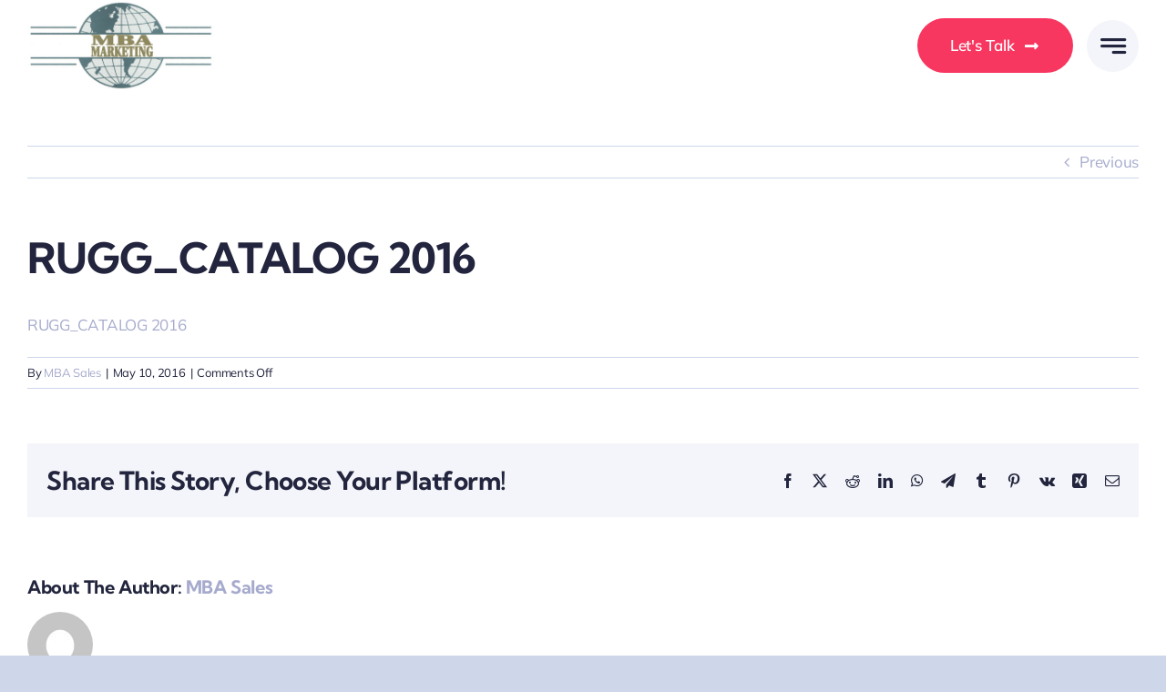

--- FILE ---
content_type: text/html; charset=UTF-8
request_url: https://www.mbamarketinginc.com/catalogs/attachment/rugg_catalog-2016/
body_size: 12600
content:
<!DOCTYPE html>
<html class="avada-html-layout-wide avada-html-header-position-top awb-scroll" lang="en-US" prefix="og: http://ogp.me/ns# fb: http://ogp.me/ns/fb#">
<head>
	<meta http-equiv="X-UA-Compatible" content="IE=edge" />
	<meta http-equiv="Content-Type" content="text/html; charset=utf-8"/>
	<meta name="viewport" content="width=device-width, initial-scale=1" />
	<title>RUGG_CATALOG 2016 &#8211; MBA Marketing</title>
<meta name='robots' content='max-image-preview:large' />
	<style>img:is([sizes="auto" i], [sizes^="auto," i]) { contain-intrinsic-size: 3000px 1500px }</style>
	<link rel="alternate" type="application/rss+xml" title="MBA Marketing &raquo; Feed" href="http://www.mbamarketinginc.com/feed/" />
<link rel="alternate" type="application/rss+xml" title="MBA Marketing &raquo; Comments Feed" href="http://www.mbamarketinginc.com/comments/feed/" />
					<link rel="shortcut icon" href="http://www.mbamarketinginc.com/wp-content/uploads/2014/12/MBA-Logo-Color-large1-e1418847115132.jpg" type="image/x-icon" />
		
		
		
								
		<meta property="og:locale" content="en_US"/>
		<meta property="og:type" content="article"/>
		<meta property="og:site_name" content="MBA Marketing"/>
		<meta property="og:title" content="  RUGG_CATALOG 2016"/>
				<meta property="og:url" content="http://www.mbamarketinginc.com/catalogs/attachment/rugg_catalog-2016/"/>
																				<meta property="og:image" content="http://www.mbamarketinginc.com/wp-content/uploads/2015/01/MBA-Logo-Color-Mobile-ext-lines.jpg"/>
		<meta property="og:image:width" content="150"/>
		<meta property="og:image:height" content="72"/>
		<meta property="og:image:type" content="image/jpeg"/>
				<style id='wppb-edit-profile-style-inline-css' type='text/css'>


</style>
<style id='wppb-login-style-inline-css' type='text/css'>


</style>
<style id='wppb-recover-password-style-inline-css' type='text/css'>


</style>
<style id='wppb-register-style-inline-css' type='text/css'>


</style>
<link rel='stylesheet' id='child-style-css' href='http://www.mbamarketinginc.com/wp-content/themes/Avada-Child-Theme/style.css?ver=6.8.2' type='text/css' media='all' />
<link rel='stylesheet' id='fusion-dynamic-css-css' href='http://www.mbamarketinginc.com/wp-content/uploads/fusion-styles/f04ad041dae5ae62848be9c436920fc8.min.css?ver=3.13.0' type='text/css' media='all' />
<link rel='stylesheet' id='wppb_stylesheet-css' href='http://www.mbamarketinginc.com/wp-content/plugins/profile-builder/assets/css/style-front-end.css?ver=3.14.6' type='text/css' media='all' />
<link rel="https://api.w.org/" href="http://www.mbamarketinginc.com/wp-json/" /><link rel="alternate" title="JSON" type="application/json" href="http://www.mbamarketinginc.com/wp-json/wp/v2/media/3941" /><link rel="EditURI" type="application/rsd+xml" title="RSD" href="http://www.mbamarketinginc.com/xmlrpc.php?rsd" />
<meta name="generator" content="WordPress 6.8.2" />
<link rel='shortlink' href='http://www.mbamarketinginc.com/?p=3941' />
<link rel="alternate" title="oEmbed (JSON)" type="application/json+oembed" href="http://www.mbamarketinginc.com/wp-json/oembed/1.0/embed?url=http%3A%2F%2Fwww.mbamarketinginc.com%2Fcatalogs%2Fattachment%2Frugg_catalog-2016%2F" />
<link rel="alternate" title="oEmbed (XML)" type="text/xml+oembed" href="http://www.mbamarketinginc.com/wp-json/oembed/1.0/embed?url=http%3A%2F%2Fwww.mbamarketinginc.com%2Fcatalogs%2Fattachment%2Frugg_catalog-2016%2F&#038;format=xml" />
<link rel="preload" href="http://www.mbamarketinginc.com/wp-content/themes/Avada/includes/lib/assets/fonts/icomoon/awb-icons.woff" as="font" type="font/woff" crossorigin><link rel="preload" href="//www.mbamarketinginc.com/wp-content/themes/Avada/includes/lib/assets/fonts/fontawesome/webfonts/fa-brands-400.woff2" as="font" type="font/woff2" crossorigin><link rel="preload" href="//www.mbamarketinginc.com/wp-content/themes/Avada/includes/lib/assets/fonts/fontawesome/webfonts/fa-regular-400.woff2" as="font" type="font/woff2" crossorigin><link rel="preload" href="//www.mbamarketinginc.com/wp-content/themes/Avada/includes/lib/assets/fonts/fontawesome/webfonts/fa-solid-900.woff2" as="font" type="font/woff2" crossorigin><link rel="preload" href="http://www.mbamarketinginc.com/wp-content/uploads/fusion-icons/Business-v3.8/fonts/Business.ttf?7xn2d4" as="font" type="font/ttf" crossorigin><style type="text/css" id="css-fb-visibility">@media screen and (max-width: 850px){.fusion-no-small-visibility{display:none !important;}body .sm-text-align-center{text-align:center !important;}body .sm-text-align-left{text-align:left !important;}body .sm-text-align-right{text-align:right !important;}body .sm-flex-align-center{justify-content:center !important;}body .sm-flex-align-flex-start{justify-content:flex-start !important;}body .sm-flex-align-flex-end{justify-content:flex-end !important;}body .sm-mx-auto{margin-left:auto !important;margin-right:auto !important;}body .sm-ml-auto{margin-left:auto !important;}body .sm-mr-auto{margin-right:auto !important;}body .fusion-absolute-position-small{position:absolute;top:auto;width:100%;}.awb-sticky.awb-sticky-small{ position: sticky; top: var(--awb-sticky-offset,0); }}@media screen and (min-width: 851px) and (max-width: 1280px){.fusion-no-medium-visibility{display:none !important;}body .md-text-align-center{text-align:center !important;}body .md-text-align-left{text-align:left !important;}body .md-text-align-right{text-align:right !important;}body .md-flex-align-center{justify-content:center !important;}body .md-flex-align-flex-start{justify-content:flex-start !important;}body .md-flex-align-flex-end{justify-content:flex-end !important;}body .md-mx-auto{margin-left:auto !important;margin-right:auto !important;}body .md-ml-auto{margin-left:auto !important;}body .md-mr-auto{margin-right:auto !important;}body .fusion-absolute-position-medium{position:absolute;top:auto;width:100%;}.awb-sticky.awb-sticky-medium{ position: sticky; top: var(--awb-sticky-offset,0); }}@media screen and (min-width: 1281px){.fusion-no-large-visibility{display:none !important;}body .lg-text-align-center{text-align:center !important;}body .lg-text-align-left{text-align:left !important;}body .lg-text-align-right{text-align:right !important;}body .lg-flex-align-center{justify-content:center !important;}body .lg-flex-align-flex-start{justify-content:flex-start !important;}body .lg-flex-align-flex-end{justify-content:flex-end !important;}body .lg-mx-auto{margin-left:auto !important;margin-right:auto !important;}body .lg-ml-auto{margin-left:auto !important;}body .lg-mr-auto{margin-right:auto !important;}body .fusion-absolute-position-large{position:absolute;top:auto;width:100%;}.awb-sticky.awb-sticky-large{ position: sticky; top: var(--awb-sticky-offset,0); }}</style><meta name="generator" content="Powered by Slider Revolution 6.7.36 - responsive, Mobile-Friendly Slider Plugin for WordPress with comfortable drag and drop interface." />
<script>function setREVStartSize(e){
			//window.requestAnimationFrame(function() {
				window.RSIW = window.RSIW===undefined ? window.innerWidth : window.RSIW;
				window.RSIH = window.RSIH===undefined ? window.innerHeight : window.RSIH;
				try {
					var pw = document.getElementById(e.c).parentNode.offsetWidth,
						newh;
					pw = pw===0 || isNaN(pw) || (e.l=="fullwidth" || e.layout=="fullwidth") ? window.RSIW : pw;
					e.tabw = e.tabw===undefined ? 0 : parseInt(e.tabw);
					e.thumbw = e.thumbw===undefined ? 0 : parseInt(e.thumbw);
					e.tabh = e.tabh===undefined ? 0 : parseInt(e.tabh);
					e.thumbh = e.thumbh===undefined ? 0 : parseInt(e.thumbh);
					e.tabhide = e.tabhide===undefined ? 0 : parseInt(e.tabhide);
					e.thumbhide = e.thumbhide===undefined ? 0 : parseInt(e.thumbhide);
					e.mh = e.mh===undefined || e.mh=="" || e.mh==="auto" ? 0 : parseInt(e.mh,0);
					if(e.layout==="fullscreen" || e.l==="fullscreen")
						newh = Math.max(e.mh,window.RSIH);
					else{
						e.gw = Array.isArray(e.gw) ? e.gw : [e.gw];
						for (var i in e.rl) if (e.gw[i]===undefined || e.gw[i]===0) e.gw[i] = e.gw[i-1];
						e.gh = e.el===undefined || e.el==="" || (Array.isArray(e.el) && e.el.length==0)? e.gh : e.el;
						e.gh = Array.isArray(e.gh) ? e.gh : [e.gh];
						for (var i in e.rl) if (e.gh[i]===undefined || e.gh[i]===0) e.gh[i] = e.gh[i-1];
											
						var nl = new Array(e.rl.length),
							ix = 0,
							sl;
						e.tabw = e.tabhide>=pw ? 0 : e.tabw;
						e.thumbw = e.thumbhide>=pw ? 0 : e.thumbw;
						e.tabh = e.tabhide>=pw ? 0 : e.tabh;
						e.thumbh = e.thumbhide>=pw ? 0 : e.thumbh;
						for (var i in e.rl) nl[i] = e.rl[i]<window.RSIW ? 0 : e.rl[i];
						sl = nl[0];
						for (var i in nl) if (sl>nl[i] && nl[i]>0) { sl = nl[i]; ix=i;}
						var m = pw>(e.gw[ix]+e.tabw+e.thumbw) ? 1 : (pw-(e.tabw+e.thumbw)) / (e.gw[ix]);
						newh =  (e.gh[ix] * m) + (e.tabh + e.thumbh);
					}
					var el = document.getElementById(e.c);
					if (el!==null && el) el.style.height = newh+"px";
					el = document.getElementById(e.c+"_wrapper");
					if (el!==null && el) {
						el.style.height = newh+"px";
						el.style.display = "block";
					}
				} catch(e){
					console.log("Failure at Presize of Slider:" + e)
				}
			//});
		  };</script>
		<script type="text/javascript">
			var doc = document.documentElement;
			doc.setAttribute( 'data-useragent', navigator.userAgent );
		</script>
		
	</head>

<body class="attachment wp-singular attachment-template-default single single-attachment postid-3941 attachmentid-3941 attachment-pdf wp-theme-Avada wp-child-theme-Avada-Child-Theme fusion-image-hovers fusion-pagination-sizing fusion-button_type-flat fusion-button_span-no fusion-button_gradient-linear avada-image-rollover-circle-yes avada-image-rollover-yes avada-image-rollover-direction-left fusion-body ltr fusion-sticky-header no-tablet-sticky-header no-mobile-sticky-header no-mobile-slidingbar no-mobile-totop fusion-disable-outline fusion-sub-menu-fade mobile-logo-pos-left layout-wide-mode avada-has-boxed-modal-shadow- layout-scroll-offset-full avada-has-zero-margin-offset-top fusion-top-header menu-text-align-center mobile-menu-design-classic fusion-show-pagination-text fusion-header-layout-v3 avada-responsive avada-footer-fx-none avada-menu-highlight-style-bar fusion-search-form-clean fusion-main-menu-search-overlay fusion-avatar-circle avada-dropdown-styles avada-blog-layout-large avada-blog-archive-layout-large avada-header-shadow-no avada-menu-icon-position-left avada-has-megamenu-shadow avada-has-mobile-menu-search avada-has-main-nav-search-icon avada-has-breadcrumb-mobile-hidden avada-has-titlebar-hide avada-header-border-color-full-transparent avada-has-pagination-width_height avada-flyout-menu-direction-fade avada-ec-views-v1 awb-link-decoration" data-awb-post-id="3941">
		<a class="skip-link screen-reader-text" href="#content">Skip to content</a>

	<div id="boxed-wrapper">
		
		<div id="wrapper" class="fusion-wrapper">
			<div id="home" style="position:relative;top:-1px;"></div>
												<div class="fusion-tb-header"><div class="fusion-fullwidth fullwidth-box fusion-builder-row-1 fusion-flex-container has-pattern-background has-mask-background hundred-percent-fullwidth non-hundred-percent-height-scrolling fusion-sticky-container fusion-custom-z-index" style="--awb-border-radius-top-left:0px;--awb-border-radius-top-right:0px;--awb-border-radius-bottom-right:0px;--awb-border-radius-bottom-left:0px;--awb-z-index:9999;--awb-padding-right:80px;--awb-padding-left:80px;--awb-padding-right-medium:30px;--awb-padding-left-medium:30px;--awb-padding-right-small:20px;--awb-padding-left-small:20px;--awb-min-height:100px;--awb-background-color:#ffffff;--awb-flex-wrap:wrap;" data-transition-offset="0" data-scroll-offset="0" data-sticky-small-visibility="1" data-sticky-medium-visibility="1" data-sticky-large-visibility="1" ><div class="fusion-builder-row fusion-row fusion-flex-align-items-center fusion-flex-content-wrap" style="width:calc( 100% + 0px ) !important;max-width:calc( 100% + 0px ) !important;margin-left: calc(-0px / 2 );margin-right: calc(-0px / 2 );"><div class="fusion-layout-column fusion_builder_column fusion-builder-column-0 fusion-flex-column" style="--awb-bg-size:cover;--awb-width-large:20%;--awb-margin-top-large:0px;--awb-spacing-right-large:0px;--awb-margin-bottom-large:0px;--awb-spacing-left-large:0px;--awb-width-medium:50%;--awb-order-medium:0;--awb-spacing-right-medium:0px;--awb-spacing-left-medium:0px;--awb-width-small:50%;--awb-order-small:0;--awb-spacing-right-small:0px;--awb-spacing-left-small:0px;"><div class="fusion-column-wrapper fusion-column-has-shadow fusion-flex-justify-content-flex-start fusion-content-layout-column"><div class="fusion-image-element " style="--awb-max-width:205px;--awb-caption-title-font-family:var(--h2_typography-font-family);--awb-caption-title-font-weight:var(--h2_typography-font-weight);--awb-caption-title-font-style:var(--h2_typography-font-style);--awb-caption-title-size:var(--h2_typography-font-size);--awb-caption-title-transform:var(--h2_typography-text-transform);--awb-caption-title-line-height:var(--h2_typography-line-height);--awb-caption-title-letter-spacing:var(--h2_typography-letter-spacing);"><span class=" fusion-imageframe imageframe-none imageframe-1 hover-type-none"><a class="fusion-no-lightbox" href="http://www.mbamarketinginc.com/" target="_self" aria-label="MBA-Logo-Color-Desktop-High-DPI-ext-lines"><img decoding="async" width="300" height="145" src="http://www.mbamarketinginc.com/wp-content/uploads/2015/01/MBA-Logo-Color-Desktop-High-DPI-ext-lines.jpg" data-orig-src="http://www.mbamarketinginc.com/wp-content/uploads/2015/01/MBA-Logo-Color-Desktop-High-DPI-ext-lines-300x145.jpg" alt class="lazyload img-responsive wp-image-2955" srcset="data:image/svg+xml,%3Csvg%20xmlns%3D%27http%3A%2F%2Fwww.w3.org%2F2000%2Fsvg%27%20width%3D%27440%27%20height%3D%27212%27%20viewBox%3D%270%200%20440%20212%27%3E%3Crect%20width%3D%27440%27%20height%3D%27212%27%20fill-opacity%3D%220%22%2F%3E%3C%2Fsvg%3E" data-srcset="http://www.mbamarketinginc.com/wp-content/uploads/2015/01/MBA-Logo-Color-Desktop-High-DPI-ext-lines-200x96.jpg 200w, http://www.mbamarketinginc.com/wp-content/uploads/2015/01/MBA-Logo-Color-Desktop-High-DPI-ext-lines.jpg 440w" data-sizes="auto" data-orig-sizes="(max-width: 850px) 100vw, 300px" /></a></span></div></div></div><div class="fusion-layout-column fusion_builder_column fusion-builder-column-1 fusion-flex-column fusion-no-small-visibility fusion-no-medium-visibility" style="--awb-bg-size:cover;--awb-width-large:55%;--awb-margin-top-large:0px;--awb-spacing-right-large:0px;--awb-margin-bottom-large:0px;--awb-spacing-left-large:0px;--awb-width-medium:55%;--awb-order-medium:0;--awb-spacing-right-medium:0px;--awb-spacing-left-medium:0px;--awb-width-small:100%;--awb-order-small:0;--awb-spacing-right-small:0px;--awb-spacing-left-small:0px;"><div class="fusion-column-wrapper fusion-column-has-shadow fusion-flex-justify-content-flex-start fusion-content-layout-column"><nav class="awb-menu awb-menu_row awb-menu_em-hover mobile-mode-collapse-to-button awb-menu_icons-left awb-menu_dc-yes mobile-trigger-fullwidth-off awb-menu_mobile-toggle awb-menu_indent-left mobile-size-full-absolute loading mega-menu-loading awb-menu_desktop awb-menu_dropdown awb-menu_expand-right awb-menu_transition-fade fusion-no-small-visibility fusion-no-medium-visibility" style="--awb-font-size:var(--awb-typography3-font-size);--awb-line-height:var(--awb-typography3-line-height);--awb-text-transform:var(--awb-typography3-text-transform);--awb-gap:46px;--awb-align-items:center;--awb-justify-content:center;--awb-color:var(--awb-color8);--awb-letter-spacing:var(--awb-typography3-letter-spacing);--awb-active-color:var(--awb-color5);--awb-submenu-color:var(--awb-color1);--awb-submenu-bg:#000000;--awb-submenu-sep-color:hsla(var(--awb-color1-h),var(--awb-color1-s),var(--awb-color1-l),calc(var(--awb-color1-a) - 90%));--awb-submenu-items-padding-top:14px;--awb-submenu-items-padding-right:34px;--awb-submenu-items-padding-bottom:14px;--awb-submenu-items-padding-left:34px;--awb-submenu-border-radius-bottom-left:20px;--awb-submenu-active-bg:var(--awb-color5);--awb-submenu-active-color:var(--awb-color1);--awb-submenu-space:20px;--awb-submenu-font-size:16px;--awb-submenu-text-transform:var(--awb-typography4-text-transform);--awb-submenu-line-height:var(--awb-typography4-line-height);--awb-submenu-letter-spacing:var(--awb-typography4-letter-spacing);--awb-submenu-max-width:245px;--awb-icons-hover-color:var(--awb-color5);--awb-main-justify-content:flex-start;--awb-mobile-justify:flex-start;--awb-mobile-caret-left:auto;--awb-mobile-caret-right:0;--awb-box-shadow:0px 0px 30px 5px #22253d;;--awb-fusion-font-family-typography:var(--awb-typography3-font-family);--awb-fusion-font-weight-typography:var(--awb-typography3-font-weight);--awb-fusion-font-style-typography:var(--awb-typography3-font-style);--awb-fusion-font-family-submenu-typography:var(--awb-typography4-font-family);--awb-fusion-font-weight-submenu-typography:var(--awb-typography4-font-weight);--awb-fusion-font-style-submenu-typography:var(--awb-typography4-font-style);--awb-fusion-font-family-mobile-typography:inherit;--awb-fusion-font-style-mobile-typography:normal;--awb-fusion-font-weight-mobile-typography:400;" aria-label="Business Main Menu" data-breakpoint="1280" data-count="0" data-transition-type="left" data-transition-time="300" data-expand="right"><button type="button" class="awb-menu__m-toggle awb-menu__m-toggle_no-text" aria-expanded="false" aria-controls="menu-business-main-menu"><span class="awb-menu__m-toggle-inner"><span class="collapsed-nav-text"><span class="screen-reader-text">Toggle Navigation</span></span><span class="awb-menu__m-collapse-icon awb-menu__m-collapse-icon_no-text"><span class="awb-menu__m-collapse-icon-open awb-menu__m-collapse-icon-open_no-text fa-bars fas"></span><span class="awb-menu__m-collapse-icon-close awb-menu__m-collapse-icon-close_no-text fa-times fas"></span></span></span></button><ul id="menu-business-main-menu" class="fusion-menu awb-menu__main-ul awb-menu__main-ul_row"><li  id="menu-item-24"  class="menu-item menu-item-type-custom menu-item-object-custom menu-item-home menu-item-24 awb-menu__li awb-menu__main-li awb-menu__main-li_regular"  data-item-id="24"><span class="awb-menu__main-background-default awb-menu__main-background-default_left"></span><span class="awb-menu__main-background-active awb-menu__main-background-active_left"></span><a  href="http://www.mbamarketinginc.com/" class="awb-menu__main-a awb-menu__main-a_regular"><span class="menu-text">Home</span></a></li><li  id="menu-item-27"  class="menu-item menu-item-type-custom menu-item-object-custom menu-item-has-children menu-item-27 awb-menu__li awb-menu__main-li awb-menu__main-li_regular"  data-item-id="27"><span class="awb-menu__main-background-default awb-menu__main-background-default_left"></span><span class="awb-menu__main-background-active awb-menu__main-background-active_left"></span><a  class="awb-menu__main-a awb-menu__main-a_regular"><span class="menu-text">What we do</span><span class="awb-menu__open-nav-submenu-hover"></span></a><button type="button" aria-label="Open submenu of What we do" aria-expanded="false" class="awb-menu__open-nav-submenu_mobile awb-menu__open-nav-submenu_main"></button><ul class="awb-menu__sub-ul awb-menu__sub-ul_main"><li  id="menu-item-5008"  class="menu-item menu-item-type-post_type menu-item-object-page menu-item-5008 awb-menu__li awb-menu__sub-li" ><a  href="http://www.mbamarketinginc.com/sales/" class="awb-menu__sub-a"><span>Sales Management</span></a></li><li  id="menu-item-5013"  class="menu-item menu-item-type-post_type menu-item-object-page menu-item-5013 awb-menu__li awb-menu__sub-li" ><a  href="http://www.mbamarketinginc.com/marketing/" class="awb-menu__sub-a"><span>Marketing Strategy</span></a></li><li  id="menu-item-5009"  class="menu-item menu-item-type-post_type menu-item-object-page menu-item-5009 awb-menu__li awb-menu__sub-li" ><a  href="http://www.mbamarketinginc.com/training/" class="awb-menu__sub-a"><span>Training</span></a></li></ul></li><li  id="menu-item-5016"  class="menu-item menu-item-type-custom menu-item-object-custom menu-item-has-children menu-item-5016 awb-menu__li awb-menu__main-li awb-menu__main-li_regular"  data-item-id="5016"><span class="awb-menu__main-background-default awb-menu__main-background-default_left"></span><span class="awb-menu__main-background-active awb-menu__main-background-active_left"></span><a  href="#" class="awb-menu__main-a awb-menu__main-a_regular"><span class="menu-text">Who We Are</span><span class="awb-menu__open-nav-submenu-hover"></span></a><button type="button" aria-label="Open submenu of Who We Are" aria-expanded="false" class="awb-menu__open-nav-submenu_mobile awb-menu__open-nav-submenu_main"></button><ul class="awb-menu__sub-ul awb-menu__sub-ul_main"><li  id="menu-item-29"  class="menu-item menu-item-type-custom menu-item-object-custom menu-item-29 awb-menu__li awb-menu__sub-li" ><a  href="http://www.mbamarketinginc.com/about" class="awb-menu__sub-a"><span>About</span></a></li><li  id="menu-item-5007"  class="menu-item menu-item-type-post_type menu-item-object-page menu-item-5007 awb-menu__li awb-menu__sub-li" ><a  href="http://www.mbamarketinginc.com/team/" class="awb-menu__sub-a"><span>Our Team</span></a></li><li  id="menu-item-5011"  class="menu-item menu-item-type-post_type menu-item-object-page menu-item-5011 awb-menu__li awb-menu__sub-li" ><a  href="http://www.mbamarketinginc.com/map/" class="awb-menu__sub-a"><span>Sales Team Map</span></a></li><li  id="menu-item-5006"  class="menu-item menu-item-type-post_type menu-item-object-page menu-item-5006 awb-menu__li awb-menu__sub-li" ><a  href="http://www.mbamarketinginc.com/manufacturers/" class="awb-menu__sub-a"><span>Manufacturers</span></a></li></ul></li><li  id="menu-item-5012"  class="menu-item menu-item-type-post_type menu-item-object-page menu-item-5012 awb-menu__li awb-menu__main-li awb-menu__main-li_regular"  data-item-id="5012"><span class="awb-menu__main-background-default awb-menu__main-background-default_left"></span><span class="awb-menu__main-background-active awb-menu__main-background-active_left"></span><a  href="http://www.mbamarketinginc.com/customers/" class="awb-menu__main-a awb-menu__main-a_regular"><span class="menu-text">Customers</span></a></li><li  id="menu-item-5017"  class="menu-item menu-item-type-custom menu-item-object-custom menu-item-has-children menu-item-5017 awb-menu__li awb-menu__main-li awb-menu__main-li_regular"  data-item-id="5017"><span class="awb-menu__main-background-default awb-menu__main-background-default_left"></span><span class="awb-menu__main-background-active awb-menu__main-background-active_left"></span><a  href="#" class="awb-menu__main-a awb-menu__main-a_regular"><span class="menu-text">Resources</span><span class="awb-menu__open-nav-submenu-hover"></span></a><button type="button" aria-label="Open submenu of Resources" aria-expanded="false" class="awb-menu__open-nav-submenu_mobile awb-menu__open-nav-submenu_main"></button><ul class="awb-menu__sub-ul awb-menu__sub-ul_main"><li  id="menu-item-5004"  class="menu-item menu-item-type-post_type menu-item-object-page menu-item-5004 awb-menu__li awb-menu__sub-li" ><a  href="http://www.mbamarketinginc.com/calendar/" class="awb-menu__sub-a"><span>Calendar</span></a></li></ul></li></ul></nav></div></div><div class="fusion-layout-column fusion_builder_column fusion-builder-column-2 fusion-flex-column" style="--awb-bg-size:cover;--awb-width-large:25%;--awb-margin-top-large:0px;--awb-spacing-right-large:0px;--awb-margin-bottom-large:0px;--awb-spacing-left-large:0px;--awb-width-medium:50%;--awb-order-medium:0;--awb-spacing-right-medium:0px;--awb-spacing-left-medium:0px;--awb-width-small:50%;--awb-order-small:0;--awb-spacing-right-small:0px;--awb-spacing-left-small:0px;"><div class="fusion-column-wrapper fusion-column-has-shadow fusion-flex-justify-content-flex-end fusion-content-layout-row"><div ><a class="fusion-button button-flat fusion-button-default-size button-custom fusion-button-default button-1 fusion-button-default-span fusion-button-default-type fusion-no-small-visibility awb-b-icon-pos-right" style="--button_bevel_color:var(--awb-color5);--button_bevel_color_hover:var(--awb-color8);--button_accent_color:var(--awb-color1);--button_border_color:var(--awb-color5);--button_accent_hover_color:var(--awb-color1);--button_border_hover_color:var(--awb-color6);--button_border_width-top:2px;--button_border_width-right:2px;--button_border_width-bottom:2px;--button_border_width-left:2px;--button_gradient_top_color:var(--awb-color5);--button_gradient_bottom_color:var(--awb-color5);--button_gradient_top_color_hover:var(--awb-color6);--button_gradient_bottom_color_hover:var(--awb-color6);--button_text_transform:var(--awb-typography3-text-transform);--button_font_size:var(--awb-typography3-font-size);--button_line_height:var(--awb-typography3-line-height);--button_padding-top:18px;--button_padding-right:36px;--button_padding-bottom:18px;--button_padding-left:36px;--button_typography-letter-spacing:var(--awb-typography3-letter-spacing);--button_typography-font-family:var(--awb-typography3-font-family);--button_typography-font-weight:var(--awb-typography3-font-weight);--button_typography-font-style:var(--awb-typography3-font-style);" target="_self" data-hover="icon_position" href="http://www.mbamarketinginc.com/contact"><span class="fusion-button-text awb-button__text awb-button__text--default">let's talk</span><i class="awb-business-long-arrow-alt-right-solid awb-button__icon awb-button__icon--default button-icon-right" aria-hidden="true"></i><i class="awb-business-long-arrow-alt-right-solid awb-button__icon awb-button__icon--default button-icon-right" aria-hidden="true"></i></a></div><a class="fb-icon-element-1 fb-icon-element fontawesome-icon awb-business-menu-2 circle-yes fusion-text-flow fusion-link" style="--awb-iconcolor:var(--awb-color8);--awb-circlecolor:var(--awb-color2);--awb-circlecolor-hover:var(--awb-color6);--awb-circlebordercolor:var(--awb-color2);--awb-circlebordercolor-hover:var(--awb-color6);--awb-circlebordersize:0px;--awb-font-size:17px;--awb-width:57px;--awb-height:57px;--awb-line-height:57px;--awb-margin-right:0px;--awb-margin-left:15px;" href="#awb-open-oc__777" target="_self" aria-label="Link to #awb-open-oc__777"></a></div></div></div></div>
</div>		<div id="sliders-container" class="fusion-slider-visibility">
					</div>
											
			
						<main id="main" class="clearfix ">
				<div class="fusion-row" style="">

<section id="content" style="width: 100%;">
			<div class="single-navigation clearfix">
			<a href="http://www.mbamarketinginc.com/catalogs/" rel="prev">Previous</a>					</div>
	
					<article id="post-3941" class="post post-3941 attachment type-attachment status-inherit hentry">
						
									
															<h1 class="entry-title fusion-post-title">RUGG_CATALOG 2016</h1>										<div class="post-content">
				<p class="attachment"><a data-rel="iLightbox[postimages]" data-title="" data-caption="" href='http://www.mbamarketinginc.com/wp-content/uploads/2016/04/RUGG_CATALOG-2016.pdf'>RUGG_CATALOG 2016</a></p>
							</div>

												<div class="fusion-meta-info"><div class="fusion-meta-info-wrapper">By <span class="vcard"><span class="fn"><a href="http://www.mbamarketinginc.com/author/admin/" title="Posts by MBA Sales" rel="author">MBA Sales</a></span></span><span class="fusion-inline-sep">|</span><span class="updated rich-snippet-hidden">2016-05-10T14:08:03+00:00</span><span>May 10, 2016</span><span class="fusion-inline-sep">|</span><span class="fusion-comments"><span>Comments Off<span class="screen-reader-text"> on RUGG_CATALOG 2016</span></span></span></div></div>													<div class="fusion-sharing-box fusion-theme-sharing-box fusion-single-sharing-box">
		<h4>Share This Story, Choose Your Platform!</h4>
		<div class="fusion-social-networks"><div class="fusion-social-networks-wrapper"><a  class="fusion-social-network-icon fusion-tooltip fusion-facebook awb-icon-facebook" style="color:var(--sharing_social_links_icon_color);" data-placement="top" data-title="Facebook" data-toggle="tooltip" title="Facebook" href="https://www.facebook.com/sharer.php?u=http%3A%2F%2Fwww.mbamarketinginc.com%2Fcatalogs%2Fattachment%2Frugg_catalog-2016%2F&amp;t=RUGG_CATALOG%202016" target="_blank" rel="noreferrer"><span class="screen-reader-text">Facebook</span></a><a  class="fusion-social-network-icon fusion-tooltip fusion-twitter awb-icon-twitter" style="color:var(--sharing_social_links_icon_color);" data-placement="top" data-title="X" data-toggle="tooltip" title="X" href="https://x.com/intent/post?url=http%3A%2F%2Fwww.mbamarketinginc.com%2Fcatalogs%2Fattachment%2Frugg_catalog-2016%2F&amp;text=RUGG_CATALOG%202016" target="_blank" rel="noopener noreferrer"><span class="screen-reader-text">X</span></a><a  class="fusion-social-network-icon fusion-tooltip fusion-reddit awb-icon-reddit" style="color:var(--sharing_social_links_icon_color);" data-placement="top" data-title="Reddit" data-toggle="tooltip" title="Reddit" href="https://reddit.com/submit?url=http://www.mbamarketinginc.com/catalogs/attachment/rugg_catalog-2016/&amp;title=RUGG_CATALOG%202016" target="_blank" rel="noopener noreferrer"><span class="screen-reader-text">Reddit</span></a><a  class="fusion-social-network-icon fusion-tooltip fusion-linkedin awb-icon-linkedin" style="color:var(--sharing_social_links_icon_color);" data-placement="top" data-title="LinkedIn" data-toggle="tooltip" title="LinkedIn" href="https://www.linkedin.com/shareArticle?mini=true&amp;url=http%3A%2F%2Fwww.mbamarketinginc.com%2Fcatalogs%2Fattachment%2Frugg_catalog-2016%2F&amp;title=RUGG_CATALOG%202016&amp;summary=" target="_blank" rel="noopener noreferrer"><span class="screen-reader-text">LinkedIn</span></a><a  class="fusion-social-network-icon fusion-tooltip fusion-whatsapp awb-icon-whatsapp" style="color:var(--sharing_social_links_icon_color);" data-placement="top" data-title="WhatsApp" data-toggle="tooltip" title="WhatsApp" href="https://api.whatsapp.com/send?text=http%3A%2F%2Fwww.mbamarketinginc.com%2Fcatalogs%2Fattachment%2Frugg_catalog-2016%2F" target="_blank" rel="noopener noreferrer"><span class="screen-reader-text">WhatsApp</span></a><a  class="fusion-social-network-icon fusion-tooltip fusion-telegram awb-icon-telegram" style="color:var(--sharing_social_links_icon_color);" data-placement="top" data-title="Telegram" data-toggle="tooltip" title="Telegram" href="https://t.me/share/url?url=http%3A%2F%2Fwww.mbamarketinginc.com%2Fcatalogs%2Fattachment%2Frugg_catalog-2016%2F" target="_blank" rel="noopener noreferrer"><span class="screen-reader-text">Telegram</span></a><a  class="fusion-social-network-icon fusion-tooltip fusion-tumblr awb-icon-tumblr" style="color:var(--sharing_social_links_icon_color);" data-placement="top" data-title="Tumblr" data-toggle="tooltip" title="Tumblr" href="https://www.tumblr.com/share/link?url=http%3A%2F%2Fwww.mbamarketinginc.com%2Fcatalogs%2Fattachment%2Frugg_catalog-2016%2F&amp;name=RUGG_CATALOG%202016&amp;description=" target="_blank" rel="noopener noreferrer"><span class="screen-reader-text">Tumblr</span></a><a  class="fusion-social-network-icon fusion-tooltip fusion-pinterest awb-icon-pinterest" style="color:var(--sharing_social_links_icon_color);" data-placement="top" data-title="Pinterest" data-toggle="tooltip" title="Pinterest" href="https://pinterest.com/pin/create/button/?url=http%3A%2F%2Fwww.mbamarketinginc.com%2Fcatalogs%2Fattachment%2Frugg_catalog-2016%2F&amp;description=&amp;media=" target="_blank" rel="noopener noreferrer"><span class="screen-reader-text">Pinterest</span></a><a  class="fusion-social-network-icon fusion-tooltip fusion-vk awb-icon-vk" style="color:var(--sharing_social_links_icon_color);" data-placement="top" data-title="Vk" data-toggle="tooltip" title="Vk" href="https://vk.com/share.php?url=http%3A%2F%2Fwww.mbamarketinginc.com%2Fcatalogs%2Fattachment%2Frugg_catalog-2016%2F&amp;title=RUGG_CATALOG%202016&amp;description=" target="_blank" rel="noopener noreferrer"><span class="screen-reader-text">Vk</span></a><a  class="fusion-social-network-icon fusion-tooltip fusion-xing awb-icon-xing" style="color:var(--sharing_social_links_icon_color);" data-placement="top" data-title="Xing" data-toggle="tooltip" title="Xing" href="https://www.xing.com/social_plugins/share/new?sc_p=xing-share&amp;h=1&amp;url=http%3A%2F%2Fwww.mbamarketinginc.com%2Fcatalogs%2Fattachment%2Frugg_catalog-2016%2F" target="_blank" rel="noopener noreferrer"><span class="screen-reader-text">Xing</span></a><a  class="fusion-social-network-icon fusion-tooltip fusion-mail awb-icon-mail fusion-last-social-icon" style="color:var(--sharing_social_links_icon_color);" data-placement="top" data-title="Email" data-toggle="tooltip" title="Email" href="mailto:?body=http://www.mbamarketinginc.com/catalogs/attachment/rugg_catalog-2016/&amp;subject=RUGG_CATALOG%202016" target="_self" rel="noopener noreferrer"><span class="screen-reader-text">Email</span></a><div class="fusion-clearfix"></div></div></div>	</div>
														<section class="about-author">
																					<div class="fusion-title fusion-title-size-two sep-none fusion-sep-none" style="margin-top:10px;margin-bottom:15px;">
				<h2 class="title-heading-left" style="margin:0;">
					About the Author: 						<a href="http://www.mbamarketinginc.com/author/admin/" title="Posts by MBA Sales" rel="author">MBA Sales</a>																</h2>
			</div>
									<div class="about-author-container">
							<div class="avatar">
								<img alt='' src='https://secure.gravatar.com/avatar/5340fe221f736c3498d5f36accf2055fe90a56dc49d1708d113b179928711d5d?s=72&#038;d=mm&#038;r=g' srcset='https://secure.gravatar.com/avatar/5340fe221f736c3498d5f36accf2055fe90a56dc49d1708d113b179928711d5d?s=144&#038;d=mm&#038;r=g 2x' class='avatar avatar-72 photo' height='72' width='72' decoding='async'/>							</div>
							<div class="description">
															</div>
						</div>
					</section>
								
													


													</article>
	</section>
						
					</div>  <!-- fusion-row -->
				</main>  <!-- #main -->
				
				
								
					<div class="fusion-tb-footer fusion-footer"><div class="fusion-footer-widget-area fusion-widget-area"><div class="fusion-fullwidth fullwidth-box fusion-builder-row-2 fusion-flex-container has-pattern-background has-mask-background nonhundred-percent-fullwidth non-hundred-percent-height-scrolling" style="--awb-border-radius-top-left:0px;--awb-border-radius-top-right:0px;--awb-border-radius-bottom-right:0px;--awb-border-radius-bottom-left:0px;--awb-flex-wrap:wrap;" ><div class="fusion-builder-row fusion-row fusion-flex-align-items-flex-start fusion-flex-justify-content-center fusion-flex-content-wrap" style="max-width:1372.8px;margin-left: calc(-4% / 2 );margin-right: calc(-4% / 2 );"><div class="fusion-layout-column fusion_builder_column fusion-builder-column-3 fusion_builder_column_3_4 3_4 fusion-flex-column fusion-animated" style="--awb-padding-top:60px;--awb-padding-right:60px;--awb-padding-bottom:60px;--awb-padding-left:60px;--awb-overflow:hidden;--awb-bg-color:var(--awb-color1);--awb-bg-color-hover:var(--awb-color1);--awb-bg-size:cover;--awb-box-shadow:2px 2px 40px 0px hsla(var(--awb-color8-h),var(--awb-color8-s),var(--awb-color8-l),calc(var(--awb-color8-a) - 90%));;--awb-border-radius:0px 0px 0px 25px;--awb-width-large:75%;--awb-margin-top-large:0px;--awb-spacing-right-large:2.56%;--awb-margin-bottom-large:-40px;--awb-spacing-left-large:2.56%;--awb-width-medium:75%;--awb-order-medium:0;--awb-spacing-right-medium:2.56%;--awb-spacing-left-medium:2.56%;--awb-width-small:100%;--awb-order-small:0;--awb-spacing-right-small:1.92%;--awb-spacing-left-small:1.92%;--awb-animation-color:var(--awb-color2);" data-animationType="revealInRight" data-animationDuration="1.5" data-animationDelay="0.5" data-animationOffset="top-into-view"><div class="fusion-column-wrapper fusion-column-has-shadow fusion-flex-justify-content-flex-start fusion-content-layout-column"><div class="fusion-title title fusion-title-1 fusion-sep-none fusion-title-center fusion-title-text fusion-title-size-three" style="--awb-margin-bottom:0px;"><h3 class="fusion-title-heading title-heading-center" style="margin:0;">keep updated & don't miss anything!</h3></div><div class="fusion-form fusion-form-builder fusion-form-form-wrapper fusion-form-448 has-icon-alignment" style="--awb-tooltip-text-color:#ffffff;--awb-tooltip-background-color:#333333;--awb-form-input-height:60px;--awb-form-bg-color:hsla(var(--awb-color1-h),var(--awb-color1-s),var(--awb-color1-l),calc(var(--awb-color1-a) - 100%));--awb-form-select-bg:var(--awb-color1);--awb-form-font-size:17px;--awb-form-border-width-top:0px;--awb-form-border-width-right:0px;--awb-form-border-width-left:0px;--awb-form-border-color:var(--awb-color3);--awb-form-focus-border-color:var(--awb-color7);--awb-form-focus-border-hover-color:hsla(var(--awb-color7-h),var(--awb-color7-s),var(--awb-color7-l),calc(var(--awb-color7-a) - 50%));--awb-form-border-radius:0px;--awb-icon-alignment-top:0px;--awb-icon-alignment-bottom:1px;--awb-icon-alignment-font-size:17px;" data-form-id="448" data-config="{&quot;form_id&quot;:&quot;448&quot;,&quot;form_post_id&quot;:&quot;448&quot;,&quot;post_id&quot;:3941,&quot;form_type&quot;:&quot;ajax&quot;,&quot;confirmation_type&quot;:&quot;message&quot;,&quot;redirect_url&quot;:&quot;&quot;,&quot;field_labels&quot;:{&quot;email&quot;:&quot;&quot;},&quot;field_logics&quot;:{&quot;email&quot;:&quot;&quot;,&quot;submit_1&quot;:&quot;&quot;},&quot;field_types&quot;:{&quot;email&quot;:&quot;email&quot;,&quot;submit_1&quot;:&quot;submit&quot;},&quot;nonce_method&quot;:&quot;ajax&quot;}"><form action="http://www.mbamarketinginc.com/catalogs/attachment/rugg_catalog-2016/" method="post" class="fusion-form fusion-form-448"><div class="fusion-fullwidth fullwidth-box fusion-builder-row-2-1 fusion-flex-container has-pattern-background has-mask-background nonhundred-percent-fullwidth non-hundred-percent-height-scrolling" style="--awb-border-radius-top-left:0px;--awb-border-radius-top-right:0px;--awb-border-radius-bottom-right:0px;--awb-border-radius-bottom-left:0px;--awb-padding-right:0px;--awb-padding-left:0px;--awb-flex-wrap:wrap;" ><div class="fusion-builder-row fusion-row fusion-flex-align-items-center fusion-flex-content-wrap" style="width:104% !important;max-width:104% !important;margin-left: calc(-4% / 2 );margin-right: calc(-4% / 2 );"><div class="fusion-layout-column fusion_builder_column fusion-builder-column-4 fusion_builder_column_3_4 3_4 fusion-flex-column" style="--awb-bg-size:cover;--awb-width-large:75%;--awb-flex-grow:0;--awb-flex-shrink:0;--awb-margin-top-large:0px;--awb-spacing-right-large:2.56%;--awb-margin-bottom-large:0px;--awb-spacing-left-large:2.56%;--awb-width-medium:66.666666666667%;--awb-order-medium:0;--awb-flex-grow-medium:0;--awb-flex-shrink-medium:0;--awb-spacing-right-medium:2.88%;--awb-spacing-left-medium:2.88%;--awb-width-small:100%;--awb-order-small:0;--awb-flex-grow-small:0;--awb-flex-shrink-small:0;--awb-spacing-right-small:1.92%;--awb-spacing-left-small:1.92%;"><div class="fusion-column-wrapper fusion-column-has-shadow fusion-flex-justify-content-flex-start fusion-content-layout-column"><div class="fusion-form-field fusion-form-email-field fusion-form-label-above" style="" data-form-id="448"><input type="email" autocomplete="off" name="email" id="email" value=""  class="fusion-form-input" required="true" aria-required="true" placeholder="Enter your email *" data-holds-private-data="false"/></div></div></div><div class="fusion-layout-column fusion_builder_column fusion-builder-column-5 fusion_builder_column_1_4 1_4 fusion-flex-column" style="--awb-bg-size:cover;--awb-width-large:25%;--awb-flex-grow:0;--awb-flex-shrink:0;--awb-margin-top-large:0px;--awb-spacing-right-large:7.68%;--awb-margin-bottom-large:0px;--awb-spacing-left-large:7.68%;--awb-width-medium:33.333333333333%;--awb-order-medium:0;--awb-flex-grow-medium:0;--awb-flex-shrink-medium:0;--awb-spacing-right-medium:5.76%;--awb-spacing-left-medium:5.76%;--awb-width-small:100%;--awb-order-small:0;--awb-flex-grow-small:0;--awb-flex-shrink-small:0;--awb-spacing-right-small:1.92%;--awb-spacing-left-small:1.92%;"><div class="fusion-column-wrapper fusion-column-has-shadow fusion-flex-justify-content-flex-start fusion-content-layout-column"><div class="fusion-form-field fusion-form-submit-field fusion-form-label-above" style="" data-form-id="448"><div ><button type="submit" class="fusion-button button-flat fusion-button-default-size button-custom fusion-button-default button-2 fusion-button-span-yes  form-form-submit button-default" style="--button_accent_color:var(--awb-color1);--button_accent_hover_color:var(--awb-color1);--button_border_hover_color:var(--awb-color1);--button_gradient_top_color:var(--awb-color5);--button_gradient_bottom_color:var(--awb-color5);--button_gradient_top_color_hover:var(--awb-color6);--button_gradient_bottom_color_hover:var(--awb-color6);" data-form-number="448" tabindex=""><span class="fusion-button-text awb-button__text awb-button__text--default">Subscribe</span><i class="awb-business-long-arrow-alt-right-solid awb-button__icon awb-button__icon--default button-icon-right" aria-hidden="true"></i></button></div></div></div></div><div class="fusion-layout-column fusion_builder_column fusion-builder-column-6 fusion_builder_column_1_1 1_1 fusion-flex-column" style="--awb-padding-top:20px;--awb-bg-size:cover;--awb-width-large:100%;--awb-flex-grow:0;--awb-flex-shrink:0;--awb-margin-top-large:0px;--awb-spacing-right-large:1.92%;--awb-margin-bottom-large:20px;--awb-spacing-left-large:1.92%;--awb-width-medium:100%;--awb-order-medium:0;--awb-flex-grow-medium:0;--awb-flex-shrink-medium:0;--awb-spacing-right-medium:1.92%;--awb-spacing-left-medium:1.92%;--awb-width-small:100%;--awb-order-small:0;--awb-flex-grow-small:0;--awb-flex-shrink-small:0;--awb-spacing-right-small:1.92%;--awb-spacing-left-small:1.92%;"><div class="fusion-column-wrapper fusion-column-has-shadow fusion-flex-justify-content-flex-start fusion-content-layout-column"></div></div></div></div><input type="hidden" name="fusion_privacy_store_ip_ua" value="false"><input type="hidden" name="fusion_privacy_expiration_interval" value="48"><input type="hidden" name="privacy_expiration_action" value="anonymize"></form></div></div></div></div></div><div class="fusion-fullwidth fullwidth-box fusion-builder-row-3 fusion-flex-container has-pattern-background has-mask-background nonhundred-percent-fullwidth non-hundred-percent-height-scrolling" style="--link_color: hsla(var(--awb-color5-h),var(--awb-color5-s),var(--awb-color5-l),calc(var(--awb-color5-a) - 50%));--awb-border-radius-top-left:0px;--awb-border-radius-top-right:0px;--awb-border-radius-bottom-right:0px;--awb-border-radius-bottom-left:0px;--awb-padding-top:160px;--awb-padding-bottom:60px;--awb-background-color:var(--awb-color8);--awb-flex-wrap:wrap;" ><div class="awb-background-mask" style="background-image:  url(data:image/svg+xml;utf8,%3Csvg%20width%3D%221920%22%20height%3D%22954%22%20fill%3D%22none%22%20xmlns%3D%22http%3A%2F%2Fwww.w3.org%2F2000%2Fsvg%22%3E%3Cg%20clip-path%3D%22url%28%23prefix__clip0_58_745%29%22%20fill%3D%22rgba%2879%2C87%2C141%2C1%29%22%3E%3Cpath%20d%3D%22M250.018-408.977c69.019-18.494%20142.66%201.238%20193.185%2051.763L718.31-82.107c50.525%2050.525%2070.258%20124.167%2051.764%20193.185L669.378%20486.881c-18.493%2069.019-72.403%20122.928-141.421%20141.422L152.154%20728.999c-69.019%2018.493-142.66-1.239-193.186-51.764l-275.106-275.107c-50.525-50.525-70.258-124.167-51.764-193.185l100.696-375.803c18.493-69.018%2072.403-122.928%20141.421-141.421l375.803-100.696zM1646.73%201264.15c33.13%208.88%2068.48-.59%2092.73-24.84l147.89-147.89a96.031%2096.031%200%200024.85-92.732l-54.13-202.022a96.012%2096.012%200%2000-67.89-67.882l-202.02-54.132c-33.13-8.877-68.47.595-92.73%2024.847l-147.89%20147.89a95.994%2095.994%200%2000-24.84%2092.729l54.13%20202.022a95.967%2095.967%200%200067.88%2067.88l202.02%2054.13zM1572.48%20252.659a23.996%2023.996%200%200023.18%206.211l50.5-13.533a23.97%2023.97%200%200016.97-16.97l13.54-50.506a24.004%2024.004%200%2000-6.21-23.182l-36.98-36.973a23.993%2023.993%200%2000-23.18-6.211l-50.5%2013.533a24%2024%200%2000-16.98%2016.97l-13.53%2050.506a24.004%2024.004%200%20006.21%2023.182l36.98%2036.973z%22%2F%3E%3C%2Fg%3E%3Cdefs%3E%3CclipPath%20id%3D%22prefix__clip0_58_745%22%3E%3Cpath%20fill%3D%22%23fff%22%20d%3D%22M0%200h1920v954H0z%22%2F%3E%3C%2FclipPath%3E%3C%2Fdefs%3E%3C%2Fsvg%3E);opacity: 0.08 ;transform: scale(-1, 1);mix-blend-mode:normal;"></div><div class="fusion-builder-row fusion-row fusion-flex-align-items-flex-start fusion-flex-justify-content-center fusion-flex-content-wrap" style="max-width:1333.2px;margin-left: calc(-1% / 2 );margin-right: calc(-1% / 2 );"><div class="fusion-layout-column fusion_builder_column fusion-builder-column-7 fusion_builder_column_1_1 1_1 fusion-flex-column" style="--awb-bg-size:cover;--awb-width-large:100%;--awb-flex-grow:0;--awb-flex-shrink:0;--awb-margin-top-large:0px;--awb-spacing-right-large:0.495%;--awb-margin-bottom-large:0px;--awb-spacing-left-large:0.495%;--awb-width-medium:100%;--awb-order-medium:0;--awb-flex-grow-medium:0;--awb-flex-shrink-medium:0;--awb-spacing-right-medium:0.495%;--awb-spacing-left-medium:0.495%;--awb-width-small:100%;--awb-order-small:0;--awb-flex-grow-small:0;--awb-flex-shrink-small:0;--awb-spacing-right-small:0.495%;--awb-spacing-left-small:0.495%;"><div class="fusion-column-wrapper fusion-column-has-shadow fusion-flex-justify-content-flex-start fusion-content-layout-column"></div></div><div class="fusion-layout-column fusion_builder_column fusion-builder-column-8 fusion_builder_column_1_3 1_3 fusion-flex-column" style="--awb-bg-size:cover;--awb-width-large:33.333333333333%;--awb-flex-grow:0;--awb-flex-shrink:0;--awb-margin-top-large:0px;--awb-spacing-right-large:1.485%;--awb-margin-bottom-large:0px;--awb-spacing-left-large:1.485%;--awb-width-medium:33.333333333333%;--awb-order-medium:0;--awb-flex-grow-medium:0;--awb-flex-shrink-medium:0;--awb-spacing-right-medium:1.485%;--awb-spacing-left-medium:1.485%;--awb-width-small:100%;--awb-order-small:0;--awb-flex-grow-small:0;--awb-flex-shrink-small:0;--awb-spacing-right-small:0.495%;--awb-spacing-left-small:0.495%;"><div class="fusion-column-wrapper fusion-column-has-shadow fusion-flex-justify-content-flex-start fusion-content-layout-column"><div style="text-align:center;"><a class="fusion-button button-flat fusion-button-default-size button-custom fusion-button-default button-3 fusion-button-span-yes fusion-button-default-type" style="--button_bevel_color:var(--awb-color5);--button_bevel_color_hover:var(--awb-color8);--button_accent_color:var(--awb-color1);--button_border_color:hsla(var(--awb-color3-h),var(--awb-color3-s),var(--awb-color3-l),calc(var(--awb-color3-a) - 80%));--button_accent_hover_color:var(--awb-color1);--button_border_hover_color:var(--awb-color7);--button_border_width-top:2px;--button_border_width-right:2px;--button_border_width-bottom:2px;--button_border_width-left:2px;--button-border-radius-top-left:50px;--button-border-radius-top-right:50px;--button-border-radius-bottom-right:50px;--button-border-radius-bottom-left:50px;--button_gradient_top_color:var(--awb-color8);--button_gradient_bottom_color:var(--awb-color8);--button_gradient_top_color_hover:var(--awb-color7);--button_gradient_bottom_color_hover:var(--awb-color7);--button_text_transform:none;--button_font_size:var(--awb-typography3-font-size);--button_line_height:var(--awb-typography3-line-height);--button_padding-top:22px;--button_padding-right:42px;--button_padding-bottom:22px;--button_padding-left:42px;--button_typography-letter-spacing:var(--awb-typography3-letter-spacing);--button_typography-font-family:var(--awb-typography3-font-family);--button_typography-font-weight:var(--awb-typography3-font-weight);--button_typography-font-style:var(--awb-typography3-font-style);" target="_self"><span class="fusion-button-text awb-button__text awb-button__text--default">1505 Turring Dr. Ste A. Indian Trail, NC 28079</span></a></div></div></div><div class="fusion-layout-column fusion_builder_column fusion-builder-column-9 fusion_builder_column_1_3 1_3 fusion-flex-column" style="--awb-bg-size:cover;--awb-width-large:33.333333333333%;--awb-flex-grow:0;--awb-flex-shrink:0;--awb-margin-top-large:0px;--awb-spacing-right-large:1.485%;--awb-margin-bottom-large:0px;--awb-spacing-left-large:1.485%;--awb-width-medium:33.333333333333%;--awb-order-medium:0;--awb-flex-grow-medium:0;--awb-flex-shrink-medium:0;--awb-spacing-right-medium:1.485%;--awb-spacing-left-medium:1.485%;--awb-width-small:100%;--awb-order-small:0;--awb-flex-grow-small:0;--awb-flex-shrink-small:0;--awb-margin-top-small:20px;--awb-spacing-right-small:0.495%;--awb-margin-bottom-small:20px;--awb-spacing-left-small:0.495%;"><div class="fusion-column-wrapper fusion-column-has-shadow fusion-flex-justify-content-flex-start fusion-content-layout-column"><div style="text-align:center;"><a class="fusion-button button-flat fusion-button-default-size button-custom fusion-button-default button-4 fusion-button-span-yes fusion-button-default-type" style="--button_bevel_color:var(--awb-color5);--button_bevel_color_hover:var(--awb-color8);--button_accent_color:var(--awb-color1);--button_border_color:hsla(var(--awb-color3-h),var(--awb-color3-s),var(--awb-color3-l),calc(var(--awb-color3-a) - 80%));--button_accent_hover_color:var(--awb-color1);--button_border_hover_color:var(--awb-color7);--button_border_width-top:2px;--button_border_width-right:2px;--button_border_width-bottom:2px;--button_border_width-left:2px;--button-border-radius-top-left:50px;--button-border-radius-top-right:50px;--button-border-radius-bottom-right:50px;--button-border-radius-bottom-left:50px;--button_gradient_top_color:var(--awb-color8);--button_gradient_bottom_color:var(--awb-color8);--button_gradient_top_color_hover:var(--awb-color7);--button_gradient_bottom_color_hover:var(--awb-color7);--button_text_transform:none;--button_font_size:var(--awb-typography3-font-size);--button_line_height:var(--awb-typography3-line-height);--button_padding-top:22px;--button_padding-right:42px;--button_padding-bottom:22px;--button_padding-left:42px;--button_typography-letter-spacing:var(--awb-typography3-letter-spacing);--button_typography-font-family:var(--awb-typography3-font-family);--button_typography-font-weight:var(--awb-typography3-font-weight);--button_typography-font-style:var(--awb-typography3-font-style);" target="_self"><span class="fusion-button-text awb-button__text awb-button__text--default">support@mbamarketinginc.com</span></a></div></div></div><div class="fusion-layout-column fusion_builder_column fusion-builder-column-10 fusion_builder_column_1_3 1_3 fusion-flex-column" style="--awb-bg-size:cover;--awb-width-large:33.333333333333%;--awb-flex-grow:0;--awb-flex-shrink:0;--awb-margin-top-large:0px;--awb-spacing-right-large:1.485%;--awb-margin-bottom-large:0px;--awb-spacing-left-large:1.485%;--awb-width-medium:33.333333333333%;--awb-order-medium:0;--awb-flex-grow-medium:0;--awb-flex-shrink-medium:0;--awb-spacing-right-medium:1.485%;--awb-spacing-left-medium:1.485%;--awb-width-small:100%;--awb-order-small:0;--awb-flex-grow-small:0;--awb-flex-shrink-small:0;--awb-spacing-right-small:0.495%;--awb-spacing-left-small:0.495%;"><div class="fusion-column-wrapper fusion-column-has-shadow fusion-flex-justify-content-flex-start fusion-content-layout-column"><div style="text-align:center;"><a class="fusion-button button-flat fusion-button-default-size button-custom fusion-button-default button-5 fusion-button-span-yes fusion-button-default-type" style="--button_bevel_color:var(--awb-color5);--button_bevel_color_hover:var(--awb-color8);--button_accent_color:var(--awb-color1);--button_border_color:hsla(var(--awb-color3-h),var(--awb-color3-s),var(--awb-color3-l),calc(var(--awb-color3-a) - 80%));--button_accent_hover_color:var(--awb-color1);--button_border_hover_color:var(--awb-color7);--button_border_width-top:2px;--button_border_width-right:2px;--button_border_width-bottom:2px;--button_border_width-left:2px;--button-border-radius-top-left:50px;--button-border-radius-top-right:50px;--button-border-radius-bottom-right:50px;--button-border-radius-bottom-left:50px;--button_gradient_top_color:var(--awb-color8);--button_gradient_bottom_color:var(--awb-color8);--button_gradient_top_color_hover:var(--awb-color7);--button_gradient_bottom_color_hover:var(--awb-color7);--button_text_transform:none;--button_font_size:var(--awb-typography3-font-size);--button_line_height:var(--awb-typography3-line-height);--button_padding-top:22px;--button_padding-right:42px;--button_padding-bottom:22px;--button_padding-left:42px;--button_typography-letter-spacing:var(--awb-typography3-letter-spacing);--button_typography-font-family:var(--awb-typography3-font-family);--button_typography-font-weight:var(--awb-typography3-font-weight);--button_typography-font-style:var(--awb-typography3-font-style);" target="_self"><span class="fusion-button-text awb-button__text awb-button__text--default">Monday to Friday : 9 am – 5 pm</span></a></div></div></div><div class="fusion-layout-column fusion_builder_column fusion-builder-column-11 fusion_builder_column_1_1 1_1 fusion-flex-column" style="--awb-bg-size:cover;--awb-width-large:100%;--awb-flex-grow:0;--awb-flex-shrink:0;--awb-margin-top-large:0px;--awb-spacing-right-large:0.495%;--awb-margin-bottom-large:0px;--awb-spacing-left-large:0.495%;--awb-width-medium:100%;--awb-order-medium:0;--awb-flex-grow-medium:0;--awb-flex-shrink-medium:0;--awb-spacing-right-medium:0.495%;--awb-spacing-left-medium:0.495%;--awb-width-small:100%;--awb-order-small:0;--awb-flex-grow-small:0;--awb-flex-shrink-small:0;--awb-spacing-right-small:0.495%;--awb-spacing-left-small:0.495%;"><div class="fusion-column-wrapper fusion-column-has-shadow fusion-flex-justify-content-flex-start fusion-content-layout-column"><div class="fusion-title title fusion-title-2 fusion-sep-none fusion-title-center fusion-title-text fusion-title-size-one" style="--awb-text-color:hsla(var(--awb-color3-h),var(--awb-color3-s),var(--awb-color3-l),calc(var(--awb-color3-a) - 80%));--awb-margin-top:40px;--awb-margin-bottom:40px;--awb-margin-top-small:40px;--awb-margin-bottom-small:40px;--awb-font-size:100px;"><h1 class="fusion-title-heading title-heading-center" style="margin:0;font-size:1em;">704-846-6029</h1></div><div class="fusion-social-links fusion-social-links-1" style="--awb-margin-top:0px;--awb-margin-right:0px;--awb-margin-bottom:60px;--awb-margin-left:0px;--awb-alignment:center;--awb-box-border-top:0px;--awb-box-border-right:0px;--awb-box-border-bottom:0px;--awb-box-border-left:0px;--awb-box-padding-top:12px;--awb-box-padding-right:12px;--awb-box-padding-bottom:12px;--awb-box-padding-left:12px;--awb-icon-colors-hover:var(--awb-color1);--awb-box-colors-hover:var(--awb-color5);--awb-box-border-color:var(--awb-color3);--awb-box-border-color-hover:var(--awb-color4);"><div class="fusion-social-networks boxed-icons color-type-custom"><div class="fusion-social-networks-wrapper"><a class="fusion-social-network-icon fusion-tooltip fusion-instagram awb-icon-instagram" style="color:var(--awb-color4);font-size:18px;width:18px;background-color:hsla(var(--awb-color7-h),var(--awb-color7-s),calc(var(--awb-color7-l) - 8%),var(--awb-color7-a));border-color:hsla(var(--awb-color7-h),var(--awb-color7-s),calc(var(--awb-color7-l) - 8%),var(--awb-color7-a));border-radius:6px;" data-placement="top" data-title="Instagram" data-toggle="tooltip" title="Instagram" aria-label="instagram" target="_blank" rel="noopener noreferrer" href="https://www.instagram.com/mba.marketing.inc?igsh=czk5NW54bHV6NTR2"></a><a class="fusion-social-network-icon fusion-tooltip fusion-linkedin awb-icon-linkedin" style="color:var(--awb-color4);font-size:18px;width:18px;background-color:hsla(var(--awb-color7-h),var(--awb-color7-s),calc(var(--awb-color7-l) - 8%),var(--awb-color7-a));border-color:hsla(var(--awb-color7-h),var(--awb-color7-s),calc(var(--awb-color7-l) - 8%),var(--awb-color7-a));border-radius:6px;" data-placement="top" data-title="LinkedIn" data-toggle="tooltip" title="LinkedIn" aria-label="linkedin" target="_blank" rel="noopener noreferrer" href="https://www.linkedin.com/company/mba-marketing-inc/"></a></div></div></div><div class="fusion-text fusion-text-1" style="--awb-content-alignment:center;--awb-font-size:var(--awb-typography5-font-size);--awb-line-height:var(--awb-typography5-line-height);--awb-letter-spacing:var(--awb-typography5-letter-spacing);--awb-text-transform:var(--awb-typography5-text-transform);--awb-text-color:hsla(var(--awb-color1-h),var(--awb-color1-s),var(--awb-color1-l),calc(var(--awb-color1-a) - 60%));--awb-text-font-family:var(--awb-typography5-font-family);--awb-text-font-weight:var(--awb-typography5-font-weight);--awb-text-font-style:var(--awb-typography5-font-style);"><p>© 2012 - 2026 •   </p>
</div></div></div></div></div>
</div></div>
																</div> <!-- wrapper -->
		</div> <!-- #boxed-wrapper -->
				<a class="fusion-one-page-text-link fusion-page-load-link" tabindex="-1" href="#" aria-hidden="true">Page load link</a>

		<div class="avada-footer-scripts">
			<div id="awb-oc-777" class="awb-off-canvas-wrap type-sliding-bar position-left hidden-scrollbar" style="--awb-horizontal-position:flex-start;--awb-vertical-position:flex-end;--awb-overlay-background-color:hsla(var(--awb-color8-h),var(--awb-color8-s),var(--awb-color8-l),calc(var(--awb-color8-a) - 10%));--awb-width:100%;--awb-height:100dvh;--awb-box-shadow:;--awb-background-color:hsla(var(--awb-color8-h),var(--awb-color8-s),calc(var(--awb-color8-l) - 5%),calc(var(--awb-color8-a) - 10%));--awb-content-layout:column;--awb-align-content:center;--awb-valign-content:flex-start;--awb-content-wrap:wrap;--awb-close-button-color:var(--awb-color1);--awb-close-icon-size:30px;--awb-close-button-color-hover:var(--awb-color5);" data-id="777"><div class="awb-off-canvas" tabindex="-1"><button class="off-canvas-close awb-icon-close close-position-right" aria-label="Close"></button><div class="awb-off-canvas-inner content-layout-column" style=""><div class="off-canvas-content"><div class="fusion-fullwidth fullwidth-box fusion-builder-row-4 fusion-flex-container has-pattern-background has-mask-background nonhundred-percent-fullwidth non-hundred-percent-height-scrolling" style="--awb-border-radius-top-left:0px;--awb-border-radius-top-right:0px;--awb-border-radius-bottom-right:0px;--awb-border-radius-bottom-left:0px;--awb-padding-top:60px;--awb-padding-bottom:60px;--awb-flex-wrap:wrap;" ><div class="fusion-builder-row fusion-row fusion-flex-align-items-center fusion-flex-content-wrap" style="max-width:1372.8px;margin-left: calc(-4% / 2 );margin-right: calc(-4% / 2 );"><div class="fusion-layout-column fusion_builder_column fusion-builder-column-12 fusion_builder_column_1_2 1_2 fusion-flex-column" style="--awb-z-index:0;--awb-z-index-hover:1;--awb-bg-size:cover;--awb-width-large:50%;--awb-flex-grow:0;--awb-flex-shrink:0;--awb-margin-top-large:0px;--awb-spacing-right-large:3.84%;--awb-margin-bottom-large:0px;--awb-spacing-left-large:3.84%;--awb-width-medium:100%;--awb-order-medium:0;--awb-flex-grow-medium:0;--awb-flex-shrink-medium:0;--awb-spacing-right-medium:60px;--awb-margin-bottom-medium:60px;--awb-spacing-left-medium:60px;--awb-width-small:100%;--awb-order-small:0;--awb-flex-grow-small:0;--awb-flex-shrink-small:0;--awb-spacing-right-small:60px;--awb-spacing-left-small:60px;"><div class="fusion-column-wrapper fusion-column-has-shadow fusion-flex-justify-content-flex-start fusion-content-layout-column"><nav class="awb-menu awb-menu_column awb-menu_em-click mobile-mode-collapse-to-button awb-menu_icons-left awb-menu_dc-yes mobile-trigger-fullwidth-off awb-menu_mobile-toggle awb-menu_indent-left mobile-size-full-absolute loading mega-menu-loading awb-menu_desktop awb-menu_v-stacked awb-submenu_cm_accordion" style="--awb-font-size:34px;--awb-gap:12px;--awb-color:var(--awb-color1);--awb-active-color:var(--awb-color5);--awb-submenu-color:var(--awb-color1);--awb-submenu-bg:hsla(var(--awb-color1-h),var(--awb-color1-s),var(--awb-color1-l),calc(var(--awb-color1-a) - 100%));--awb-submenu-sep-color:hsla(var(--awb-color1-h),var(--awb-color1-s),var(--awb-color1-l),calc(var(--awb-color1-a) - 90%));--awb-submenu-active-bg:hsla(var(--awb-color1-h),var(--awb-color1-s),var(--awb-color1-l),calc(var(--awb-color1-a) - 100%));--awb-submenu-active-color:var(--awb-color4);--awb-submenu-font-size:22px;--awb-main-justify-content:flex-start;--awb-sub-justify-content:flex-start;--awb-justify-title:flex-start;--awb-stacked-submenu-indent:40px;--awb-mobile-justify:flex-start;--awb-mobile-caret-left:auto;--awb-mobile-caret-right:0;--awb-fusion-font-family-typography:inherit;--awb-fusion-font-style-typography:normal;--awb-fusion-font-weight-typography:400;--awb-fusion-font-family-submenu-typography:inherit;--awb-fusion-font-style-submenu-typography:normal;--awb-fusion-font-weight-submenu-typography:400;--awb-fusion-font-family-mobile-typography:inherit;--awb-fusion-font-style-mobile-typography:normal;--awb-fusion-font-weight-mobile-typography:400;" aria-label="Menu" data-breakpoint="0" data-count="1" data-transition-type="fade" data-transition-time="300"><ul id="menu-business-main-menu-1" class="fusion-menu awb-menu__main-ul awb-menu__main-ul_column"><li   class="menu-item menu-item-type-custom menu-item-object-custom menu-item-home menu-item-24 awb-menu__li awb-menu__main-li awb-menu__main-li_regular"  data-item-id="24"><span class="awb-menu__main-background-default awb-menu__main-background-default_fade"></span><span class="awb-menu__main-background-active awb-menu__main-background-active_fade"></span><a  href="http://www.mbamarketinginc.com/" class="awb-menu__main-a awb-menu__main-a_regular"><span class="menu-text">Home</span></a></li><li   class="menu-item menu-item-type-custom menu-item-object-custom menu-item-has-children menu-item-27 awb-menu__li awb-menu__main-li awb-menu__main-li_regular"  data-item-id="27"><span class="awb-menu__main-background-default awb-menu__main-background-default_fade"></span><span class="awb-menu__main-background-active awb-menu__main-background-active_fade"></span><a  class="awb-menu__main-a awb-menu__main-a_regular"><span class="menu-text">What we do</span></a><button type="button" aria-label="Open submenu of What we do" aria-expanded="false" class="awb-menu__open-nav-submenu_mobile awb-menu__open-nav-submenu_click awb-menu__open-nav-submenu_main awb-menu__open-nav-submenu_needs-spacing"></button><ul class="awb-menu__sub-ul awb-menu__sub-ul_main"><li   class="menu-item menu-item-type-post_type menu-item-object-page menu-item-5008 awb-menu__li awb-menu__sub-li" ><a  href="http://www.mbamarketinginc.com/sales/" class="awb-menu__sub-a"><span>Sales Management</span></a></li><li   class="menu-item menu-item-type-post_type menu-item-object-page menu-item-5013 awb-menu__li awb-menu__sub-li" ><a  href="http://www.mbamarketinginc.com/marketing/" class="awb-menu__sub-a"><span>Marketing Strategy</span></a></li><li   class="menu-item menu-item-type-post_type menu-item-object-page menu-item-5009 awb-menu__li awb-menu__sub-li" ><a  href="http://www.mbamarketinginc.com/training/" class="awb-menu__sub-a"><span>Training</span></a></li></ul></li><li   class="menu-item menu-item-type-custom menu-item-object-custom menu-item-has-children menu-item-5016 awb-menu__li awb-menu__main-li awb-menu__main-li_regular"  data-item-id="5016"><span class="awb-menu__main-background-default awb-menu__main-background-default_fade"></span><span class="awb-menu__main-background-active awb-menu__main-background-active_fade"></span><a  href="#" class="awb-menu__main-a awb-menu__main-a_regular"><span class="menu-text">Who We Are</span></a><button type="button" aria-label="Open submenu of Who We Are" aria-expanded="false" class="awb-menu__open-nav-submenu_mobile awb-menu__open-nav-submenu_click awb-menu__open-nav-submenu_main awb-menu__open-nav-submenu_needs-spacing"></button><ul class="awb-menu__sub-ul awb-menu__sub-ul_main"><li   class="menu-item menu-item-type-custom menu-item-object-custom menu-item-29 awb-menu__li awb-menu__sub-li" ><a  href="http://www.mbamarketinginc.com/about" class="awb-menu__sub-a"><span>About</span></a></li><li   class="menu-item menu-item-type-post_type menu-item-object-page menu-item-5007 awb-menu__li awb-menu__sub-li" ><a  href="http://www.mbamarketinginc.com/team/" class="awb-menu__sub-a"><span>Our Team</span></a></li><li   class="menu-item menu-item-type-post_type menu-item-object-page menu-item-5011 awb-menu__li awb-menu__sub-li" ><a  href="http://www.mbamarketinginc.com/map/" class="awb-menu__sub-a"><span>Sales Team Map</span></a></li><li   class="menu-item menu-item-type-post_type menu-item-object-page menu-item-5006 awb-menu__li awb-menu__sub-li" ><a  href="http://www.mbamarketinginc.com/manufacturers/" class="awb-menu__sub-a"><span>Manufacturers</span></a></li></ul></li><li   class="menu-item menu-item-type-post_type menu-item-object-page menu-item-5012 awb-menu__li awb-menu__main-li awb-menu__main-li_regular"  data-item-id="5012"><span class="awb-menu__main-background-default awb-menu__main-background-default_fade"></span><span class="awb-menu__main-background-active awb-menu__main-background-active_fade"></span><a  href="http://www.mbamarketinginc.com/customers/" class="awb-menu__main-a awb-menu__main-a_regular"><span class="menu-text">Customers</span></a></li><li   class="menu-item menu-item-type-custom menu-item-object-custom menu-item-has-children menu-item-5017 awb-menu__li awb-menu__main-li awb-menu__main-li_regular"  data-item-id="5017"><span class="awb-menu__main-background-default awb-menu__main-background-default_fade"></span><span class="awb-menu__main-background-active awb-menu__main-background-active_fade"></span><a  href="#" class="awb-menu__main-a awb-menu__main-a_regular"><span class="menu-text">Resources</span></a><button type="button" aria-label="Open submenu of Resources" aria-expanded="false" class="awb-menu__open-nav-submenu_mobile awb-menu__open-nav-submenu_click awb-menu__open-nav-submenu_main awb-menu__open-nav-submenu_needs-spacing"></button><ul class="awb-menu__sub-ul awb-menu__sub-ul_main"><li   class="menu-item menu-item-type-post_type menu-item-object-page menu-item-5004 awb-menu__li awb-menu__sub-li" ><a  href="http://www.mbamarketinginc.com/calendar/" class="awb-menu__sub-a"><span>Calendar</span></a></li></ul></li></ul></nav></div></div><div class="fusion-layout-column fusion_builder_column fusion-builder-column-13 fusion_builder_column_1_2 1_2 fusion-flex-column" style="--awb-padding-bottom-medium:40px;--awb-bg-size:cover;--awb-width-large:50%;--awb-flex-grow:0;--awb-flex-shrink:0;--awb-margin-top-large:0px;--awb-spacing-right-large:3.84%;--awb-margin-bottom-large:0px;--awb-spacing-left-large:3.84%;--awb-width-medium:100%;--awb-order-medium:0;--awb-flex-grow-medium:0;--awb-flex-shrink-medium:0;--awb-spacing-right-medium:60px;--awb-spacing-left-medium:60px;--awb-width-small:100%;--awb-order-small:0;--awb-flex-grow-small:0;--awb-flex-shrink-small:0;--awb-spacing-right-small:60px;--awb-spacing-left-small:60px;"><div class="fusion-column-wrapper fusion-column-has-shadow fusion-flex-justify-content-flex-start fusion-content-layout-column"><div class="fusion-text fusion-text-2 fusion-no-small-visibility fusion-text-no-margin" style="--awb-content-alignment:center;--awb-font-size:var(--awb-typography2-font-size);--awb-text-color:hsla(var(--awb-color1-h),var(--awb-color1-s),var(--awb-color1-l),calc(var(--awb-color1-a) - 30%));--awb-margin-bottom:10px;"><p>Need help? Call our support 24/7</p>
</div><div class="fusion-title title fusion-title-3 fusion-no-small-visibility fusion-sep-none fusion-title-center fusion-title-text fusion-title-size-one" style="--awb-text-color:var(--awb-color1);--awb-margin-top:0px;--awb-margin-bottom:0px;--awb-font-size:70px;"><h1 class="fusion-title-heading title-heading-center" style="margin:0;font-size:1em;">+1 800 555 5555</h1></div><div class="fusion-separator" style="align-self: center;margin-left: auto;margin-right: auto;margin-top:60px;margin-bottom:80px;width:100%;max-width:100px;"><div class="fusion-separator-border sep-single sep-dotted" style="--awb-height:20px;--awb-amount:20px;--awb-sep-color:var(--awb-color4);border-color:var(--awb-color4);border-top-width:1px;"></div></div><div style="text-align:center;"><a class="fusion-button button-flat fusion-button-default-size button-custom fusion-button-default button-6 fusion-button-span-yes fusion-button-default-type" style="--button_bevel_color:var(--awb-color5);--button_bevel_color_hover:var(--awb-color8);--button_accent_color:var(--awb-color1);--button_border_color:hsla(var(--awb-color7-h),var(--awb-color7-s),calc(var(--awb-color7-l) - 8%),var(--awb-color7-a));--button_accent_hover_color:var(--awb-color1);--button_border_hover_color:var(--awb-color7);--button_border_width-top:2px;--button_border_width-right:2px;--button_border_width-bottom:2px;--button_border_width-left:2px;--button-border-radius-top-left:50px;--button-border-radius-top-right:50px;--button-border-radius-bottom-right:50px;--button-border-radius-bottom-left:50px;--button_gradient_top_color:hsla(var(--awb-color8-h),var(--awb-color8-s),var(--awb-color8-l),calc(var(--awb-color8-a) - 100%));--button_gradient_bottom_color:hsla(var(--awb-color8-h),var(--awb-color8-s),var(--awb-color8-l),calc(var(--awb-color8-a) - 100%));--button_gradient_top_color_hover:var(--awb-color8);--button_gradient_bottom_color_hover:var(--awb-color8);--button_text_transform:none;--button_font_size:var(--awb-typography3-font-size);--button_line_height:var(--awb-typography3-line-height);--button_padding-top:22px;--button_padding-right:42px;--button_padding-bottom:22px;--button_padding-left:42px;--button_typography-letter-spacing:var(--awb-typography3-letter-spacing);--button_typography-font-family:var(--awb-typography3-font-family);--button_typography-font-weight:var(--awb-typography3-font-weight);--button_typography-font-style:var(--awb-typography3-font-style);--button_margin-bottom:20px;" target="_self" href="#"><span class="fusion-button-text awb-button__text awb-button__text--default">contact@your-domain.com</span></a></div><div style="text-align:center;"><a class="fusion-button button-flat fusion-button-default-size button-custom fusion-button-default button-7 fusion-button-span-yes fusion-button-default-type" style="--button_bevel_color:var(--awb-color5);--button_bevel_color_hover:var(--awb-color8);--button_accent_color:var(--awb-color1);--button_border_color:hsla(var(--awb-color7-h),var(--awb-color7-s),calc(var(--awb-color7-l) - 8%),var(--awb-color7-a));--button_accent_hover_color:var(--awb-color1);--button_border_hover_color:var(--awb-color7);--button_border_width-top:2px;--button_border_width-right:2px;--button_border_width-bottom:2px;--button_border_width-left:2px;--button-border-radius-top-left:50px;--button-border-radius-top-right:50px;--button-border-radius-bottom-right:50px;--button-border-radius-bottom-left:50px;--button_gradient_top_color:hsla(var(--awb-color8-h),var(--awb-color8-s),var(--awb-color8-l),calc(var(--awb-color8-a) - 100%));--button_gradient_bottom_color:hsla(var(--awb-color8-h),var(--awb-color8-s),var(--awb-color8-l),calc(var(--awb-color8-a) - 100%));--button_gradient_top_color_hover:var(--awb-color8);--button_gradient_bottom_color_hover:var(--awb-color8);--button_text_transform:none;--button_font_size:var(--awb-typography3-font-size);--button_line_height:var(--awb-typography3-line-height);--button_padding-top:22px;--button_padding-right:42px;--button_padding-bottom:22px;--button_padding-left:42px;--button_typography-letter-spacing:var(--awb-typography3-letter-spacing);--button_typography-font-family:var(--awb-typography3-font-family);--button_typography-font-weight:var(--awb-typography3-font-weight);--button_typography-font-style:var(--awb-typography3-font-style);" target="_self" href="#"><span class="fusion-button-text awb-button__text awb-button__text--default">Monday to Friday : 9:00 am – 5:00 pm</span></a></div></div></div></div></div>
</div></div></div></div><script>window.off_canvas_777 = {"type":"sliding-bar","width":"100%","width_medium":"","width_small":"","height":"full","custom_height":"","custom_height_medium":"","custom_height_small":"","horizontal_position":"flex-start","horizontal_position_medium":"","horizontal_position_small":"","vertical_position":"flex-end","vertical_position_medium":"","vertical_position_small":"","content_layout":"column","align_content":"center","valign_content":"flex-start","content_wrap":"wrap","enter_animation":"slideShort","enter_animation_direction":"left","enter_animation_speed":0.5,"enter_animation_timing":"ease","exit_animation":"slideShort","exit_animation_direction":"left","exit_animation_speed":0.5,"exit_animation_timing":"ease","off_canvas_state":"closed","sb_height":"","position":"left","transition":"overlap","css_class":"","css_id":"","sb_enter_animation":"slideShort","sb_enter_animation_speed":0.5,"sb_enter_animation_timing":"ease","sb_exit_animation":"slideShort","sb_exit_animation_speed":0.5,"sb_exit_animation_timing":"ease","background_color":"hsla(var(--awb-color8-h),var(--awb-color8-s),calc(var(--awb-color8-l) - 5%),calc(var(--awb-color8-a) - 10%))","background_image":"","background_position":"left top","background_repeat":"repeat","background_size":"","background_custom_size":"","background_blend_mode":"none","oc_scrollbar":"hidden","oc_scrollbar_background":"#f2f3f5","oc_scrollbar_handle_color":"#65bc7b","margin":"","padding":{"top":"","bottom":""},"box_shadow":"no","box_shadow_position":"","box_shadow_blur":"0","box_shadow_spread":"0","box_shadow_color":"","border_radius":"","border_width":"","border_color":"","overlay":"yes","overlay_z_index":"","overlay_page_scrollbar":"yes","overlay_background_color":"hsla(var(--awb-color8-h),var(--awb-color8-s),var(--awb-color8-l),calc(var(--awb-color8-a) - 10%))","overlay_background_image":"","overlay_background_position":"left top","overlay_background_repeat":"repeat","overlay_background_size":"","overlay_background_custom_size":"","overlay_background_blend_mode":"none","overlay_close_on_click":"yes","close_on_anchor_click":"no","close_on_esc":"yes","auto_close_after_time":"","close_button":"yes","close_button_position":"right","show_close_button_after_time":"","close_button_margin":"","close_button_color":"var(--awb-color1)","close_button_color_hover":"var(--awb-color5)","close_icon_size":"30","close_button_custom_icon":"","on_page_load":"no","time_on_page":"no","time_on_page_duration":"","on_scroll":"no","scroll_direction":"up","scroll_to":"position","scroll_position":"","scroll_element":"","on_click":"no","on_click_element":"","exit_intent":"no","after_inactivity":"no","inactivity_duration":"","on_add_to_cart":"no","publish_date_after":"","publish_date_until":"","frequency":"forever","frequency_xtimes":"","frequency_xdays":"","after_x_page_views":"no","number_of_page_views":"","after_x_sessions":"no","number_of_sessions":"","when_arriving_from":"","users":"all","users_roles":"","device":"","status_css_animations":"desktop","has_js_rules":false};</script><script type="text/javascript">var fusionNavIsCollapsed=function(e){var t,n;window.innerWidth<=e.getAttribute("data-breakpoint")?(e.classList.add("collapse-enabled"),e.classList.remove("awb-menu_desktop"),e.classList.contains("expanded")||window.dispatchEvent(new CustomEvent("fusion-mobile-menu-collapsed",{detail:{nav:e}})),(n=e.querySelectorAll(".menu-item-has-children.expanded")).length&&n.forEach((function(e){e.querySelector(".awb-menu__open-nav-submenu_mobile").setAttribute("aria-expanded","false")}))):(null!==e.querySelector(".menu-item-has-children.expanded .awb-menu__open-nav-submenu_click")&&e.querySelector(".menu-item-has-children.expanded .awb-menu__open-nav-submenu_click").click(),e.classList.remove("collapse-enabled"),e.classList.add("awb-menu_desktop"),null!==e.querySelector(".awb-menu__main-ul")&&e.querySelector(".awb-menu__main-ul").removeAttribute("style")),e.classList.add("no-wrapper-transition"),clearTimeout(t),t=setTimeout(()=>{e.classList.remove("no-wrapper-transition")},400),e.classList.remove("loading")},fusionRunNavIsCollapsed=function(){var e,t=document.querySelectorAll(".awb-menu");for(e=0;e<t.length;e++)fusionNavIsCollapsed(t[e])};function avadaGetScrollBarWidth(){var e,t,n,l=document.createElement("p");return l.style.width="100%",l.style.height="200px",(e=document.createElement("div")).style.position="absolute",e.style.top="0px",e.style.left="0px",e.style.visibility="hidden",e.style.width="200px",e.style.height="150px",e.style.overflow="hidden",e.appendChild(l),document.body.appendChild(e),t=l.offsetWidth,e.style.overflow="scroll",t==(n=l.offsetWidth)&&(n=e.clientWidth),document.body.removeChild(e),jQuery("html").hasClass("awb-scroll")&&10<t-n?10:t-n}fusionRunNavIsCollapsed(),window.addEventListener("fusion-resize-horizontal",fusionRunNavIsCollapsed);</script>
		<script>
			window.RS_MODULES = window.RS_MODULES || {};
			window.RS_MODULES.modules = window.RS_MODULES.modules || {};
			window.RS_MODULES.waiting = window.RS_MODULES.waiting || [];
			window.RS_MODULES.defered = true;
			window.RS_MODULES.moduleWaiting = window.RS_MODULES.moduleWaiting || {};
			window.RS_MODULES.type = 'compiled';
		</script>
		<script type="speculationrules">
{"prefetch":[{"source":"document","where":{"and":[{"href_matches":"\/*"},{"not":{"href_matches":["\/wp-*.php","\/wp-admin\/*","\/wp-content\/uploads\/*","\/wp-content\/*","\/wp-content\/plugins\/*","\/wp-content\/themes\/Avada-Child-Theme\/*","\/wp-content\/themes\/Avada\/*","\/*\\?(.+)"]}},{"not":{"selector_matches":"a[rel~=\"nofollow\"]"}},{"not":{"selector_matches":".no-prefetch, .no-prefetch a"}}]},"eagerness":"conservative"}]}
</script>
<style type="text/css"> 
         /* Hide reCAPTCHA V3 badge */
        .grecaptcha-badge {
        
            visibility: hidden !important;
        
        }
    </style><link rel='stylesheet' id='rs-plugin-settings-css' href='//www.mbamarketinginc.com/wp-content/plugins/revslider/sr6/assets/css/rs6.css?ver=6.7.36' type='text/css' media='all' />
<style id='rs-plugin-settings-inline-css' type='text/css'>
.tp-caption a{color:#ff7302;text-shadow:none;-webkit-transition:all 0.2s ease-out;-moz-transition:all 0.2s ease-out;-o-transition:all 0.2s ease-out;-ms-transition:all 0.2s ease-out}.tp-caption a:hover{color:#ffa902}
</style>
<script type="text/javascript" src="http://www.mbamarketinginc.com/wp-includes/js/jquery/jquery.min.js?ver=3.7.1" id="jquery-core-js"></script>
<script type="text/javascript" src="//www.mbamarketinginc.com/wp-content/plugins/revslider/sr6/assets/js/rbtools.min.js?ver=6.7.36" defer async id="tp-tools-js"></script>
<script type="text/javascript" src="//www.mbamarketinginc.com/wp-content/plugins/revslider/sr6/assets/js/rs6.min.js?ver=6.7.36" defer async id="revmin-js"></script>
<script type="text/javascript" src="http://www.mbamarketinginc.com/wp-content/uploads/fusion-scripts/155bb17ee8d623120c139ac97376af93.min.js?ver=3.13.0" id="fusion-scripts-js"></script>
				<script type="text/javascript">
				jQuery( document ).ready( function() {
					var ajaxurl = 'http://www.mbamarketinginc.com/wp-admin/admin-ajax.php';
					if ( 0 < jQuery( '.fusion-login-nonce' ).length ) {
						jQuery.get( ajaxurl, { 'action': 'fusion_login_nonce' }, function( response ) {
							jQuery( '.fusion-login-nonce' ).html( response );
						});
					}
				});
				</script>
						</div>

			<section class="to-top-container to-top-right to-top-floating" aria-labelledby="awb-to-top-label">
		<a href="#" id="toTop" class="fusion-top-top-link">
			<span id="awb-to-top-label" class="screen-reader-text">Go to Top</span>

					</a>
	</section>
		</body>
</html>


--- FILE ---
content_type: text/html; charset=UTF-8
request_url: https://www.mbamarketinginc.com/wp-admin/admin-ajax.php
body_size: -121
content:
<input type="hidden" id="fusion-form-nonce-448" name="fusion-form-nonce-448" value="823b8554ab" />